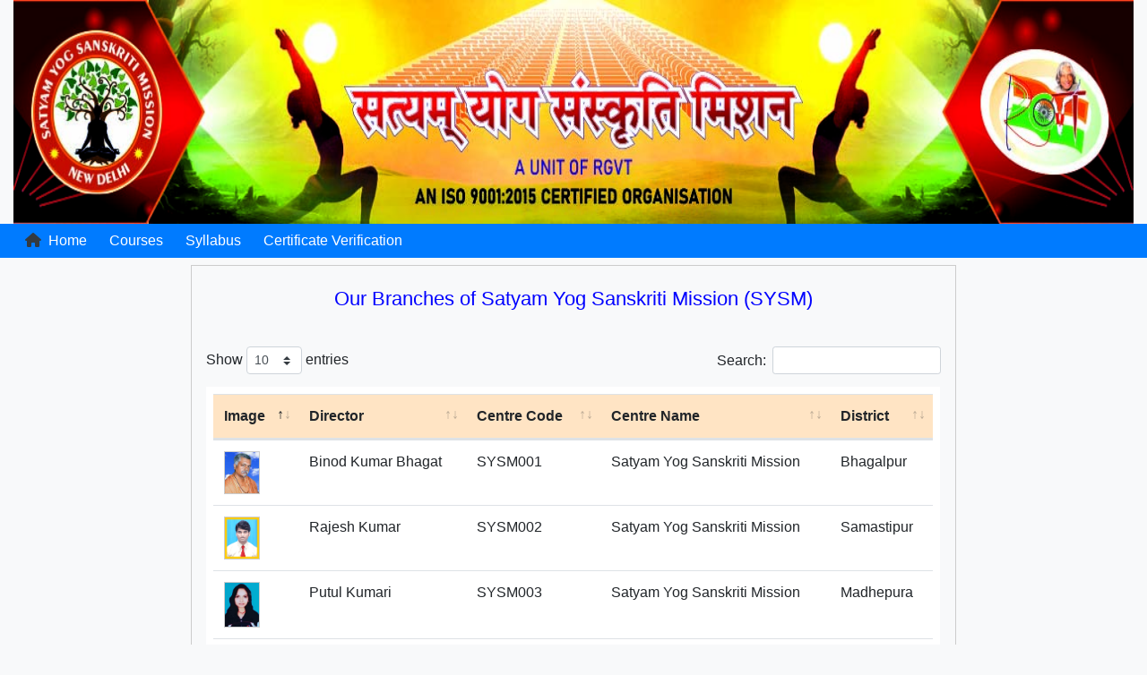

--- FILE ---
content_type: text/html; charset=UTF-8
request_url: https://www.rgvt.org/sysmbranches.php
body_size: 1856
content:
<!DOCTYPE html>
<html lang="en">

<head>
    <meta charset="UTF-8">
    <meta http-equiv="X-UA-Compatible" content="IE=edge">
    <meta name="viewport" content="width=device-width, initial-scale=1.0">
    <title>SYSM Branches</title>
    <link rel="icon" type="image/icon" href="image/favicon.ico" />


    <!-- Bootstrap CSS -->
    <link rel="stylesheet" href="https://cdn.jsdelivr.net/npm/bootstrap@4.6.1/dist/css/bootstrap.min.css">
    <link rel="stylesheet" href="https://cdnjs.cloudflare.com/ajax/libs/font-awesome/6.1.1/css/all.min.css" />

    <link rel="stylesheet" type="text/css" href="https://cdn.datatables.net/v/bs4/dt-1.10.18/datatables.min.css" />



    <script async src="//pagead2.googlesyndication.com/pagead/js/adsbygoogle.js"></script>
    <script>
        (adsbygoogle = window.adsbygoogle || []).push({
            google_ad_client: "ca-pub-2222269805223825",
            enable_page_level_ads: true
        });
    </script>


<body class="bg-light">



    <div class="container-fluid">


        <div class="row">
            <div class="col-lg-12">
                <center><img src="image/yttc/sysmheader.jpg" width=100% height=250 ALT=""></center>
            </div>
        </div>




        <div class="row bg-primary mb-0">
            <div class="col-lg-12">
                <div class="btn-toolbar mb-0" role="toolbar" aria-label="Toolbar with button groups">
                    <div class="btn-group mr-2" role="group" aria-label="First group">
                        <a href="index.html" type="button" class="btn btn-primary"><i class="fa-solid fa-house text-dark"></i>&nbsp; Home</a>
                        <a href="" type="button" class="btn btn-primary">Courses</a>
                        <a href="" type="button" class="btn btn-primary">Syllabus</a>
                        <a href="dynamic/verification/" type="button" class="btn btn-primary">Certificate Verification</a>
                    </div>
                </div>
            </div>
        </div>
    </div>



    <div class="container-fluid mb-3">

        <div class="row">
            <div class="col-lg-2 p-3"></div>
            <div class="col-lg-8 p-3 mt-2" style="border:1px solid #ccc;">
                <div class="row">
                    <div class="col-md-12">
                                                <div align="center">
                            <h2 class="  text-center p-2 mt-0 mb-0" style="color:blue; font-size:22px;">
                                Our Branches of Satyam Yog Sanskriti Mission (SYSM)
                            </h2>
                        </div>
                    </div>
                </div>
                <table class="table table-hover table-stripped bg-white p-2" data-order='[[ 0, "asc" ]]' id="data-table">
                    <thead style="background-color:bisque;">
                        <tr>
                            <!--<th>SL No</th>-->
                            <th>Image</th>
                            <th>Director</th>
                            <th>Centre Code</th>
                            <th>Centre Name</th>
                            <th>District</th>
                        </tr>
                    </thead>
                    <tbody>
                                                    <tr>
                                <!--<td>139</td>-->
                                <td>                                        <img src="dynamic/uploads/../uploads/sindhu.jpg" width="40px" style="border:1px solid #ccc;">
                                                                    </td>
                                <td>Binod Kumar Bhagat</td>
                                <td>SYSM001</td>
                                <td>Satyam Yog Sanskriti Mission</td>
                                <td>Bhagalpur</td>
                            </tr>
                                                    <tr>
                                <!--<td>140</td>-->
                                <td>                                        <img src="dynamic/uploads/../uploads/COR2.png" width="40px" style="border:1px solid #ccc;">
                                                                    </td>
                                <td>Rajesh Kumar</td>
                                <td>SYSM002</td>
                                <td>Satyam Yog Sanskriti Mission</td>
                                <td>Samastipur</td>
                            </tr>
                                                    <tr>
                                <!--<td>151</td>-->
                                <td>                                        <img src="dynamic/uploads/../uploads/ravikumar331a.jpeg" width="40px" style="border:1px solid #ccc;">
                                                                    </td>
                                <td>Putul Kumari</td>
                                <td>SYSM003</td>
                                <td>Satyam Yog Sanskriti Mission</td>
                                <td>Madhepura</td>
                            </tr>
                                                    <tr>
                                <!--<td>152</td>-->
                                <td>                                        <img src="dynamic/uploads/../uploads/richa.jpg" width="40px" style="border:1px solid #ccc;">
                                                                    </td>
                                <td>Richa Kumari</td>
                                <td>SYSM004</td>
                                <td>Satyam Yog Sanskriti Mission</td>
                                <td>Purnea</td>
                            </tr>
                                                    <tr>
                                <!--<td>198</td>-->
                                <td>                                        <img src="dynamic/uploads/../uploads/ashishkumar.jpg" width="40px" style="border:1px solid #ccc;">
                                                                    </td>
                                <td>Ramji Gupta</td>
                                <td>SYSM005</td>
                                <td>HH Infotech</td>
                                <td></td>
                            </tr>
                                            </tbody>
            </div>
            <div class="col-lg-2 p-3"></div>
        </div>
    </div>


    <div class="container-fluid">

        <div class="row">
            <div class="col-lg-12">

            </div>
        </div>
    </div>


    <div class="container-fluid">

        <div class="row">
            <div class="col-lg-12">
                <!--<style>
    .footer {
        margin-top: 0px;
        /*position: fixed;*/
        padding: 10px 10px 0px 10px;
        bottom: 0;
        left: 0;
        width: 100%;
        /* Height of the footer*/
        height: 60px;
        background: #d5e3e6;
        border-top: 1px solid #87a7ad;
        /*margin-left: 0;*/
        /*margin-right: 0;*/
        /* position: absolute; */
    }
</style>
<div class="footer" id="print-btn">
    <h6 class="text-center mt-3">
        <small><i>All rights reserved &#169; rgvt.org</i></small>
    </h6>
</div>-->
            </div>
        </div>
    </div>




    </div>









    <!-- Optional JavaScript; choose one of the two! -->

    <!-- Option 1: jQuery and Bootstrap Bundle (includes Popper) -->
    <script src="https://cdn.jsdelivr.net/npm/jquery@3.5.1/dist/jquery.slim.min.js" integrity="sha384-DfXdz2htPH0lsSSs5nCTpuj/zy4C+OGpamoFVy38MVBnE+IbbVYUew+OrCXaRkfj" crossorigin="anonymous"></script>
    <script src="https://cdn.jsdelivr.net/npm/bootstrap@4.6.1/dist/js/bootstrap.bundle.min.js" integrity="sha384-fQybjgWLrvvRgtW6bFlB7jaZrFsaBXjsOMm/tB9LTS58ONXgqbR9W8oWht/amnpF" crossorigin="anonymous"></script>

    <!-- Option 2: Separate Popper and Bootstrap JS -->
    <!--
    <script src="https://cdn.jsdelivr.net/npm/jquery@3.5.1/dist/jquery.slim.min.js" integrity="sha384-DfXdz2htPH0lsSSs5nCTpuj/zy4C+OGpamoFVy38MVBnE+IbbVYUew+OrCXaRkfj" crossorigin="anonymous"></script>
    <script src="https://cdn.jsdelivr.net/npm/popper.js@1.16.1/dist/umd/popper.min.js" integrity="sha384-9/reFTGAW83EW2RDu2S0VKaIzap3H66lZH81PoYlFhbGU+6BZp6G7niu735Sk7lN" crossorigin="anonymous"></script>
    <script src="https://cdn.jsdelivr.net/npm/bootstrap@4.6.1/dist/js/bootstrap.min.js" integrity="sha384-VHvPCCyXqtD5DqJeNxl2dtTyhF78xXNXdkwX1CZeRusQfRKp+tA7hAShOK/B/fQ2" crossorigin="anonymous"></script>
    -->

    <script type="text/javascript" src="https://cdn.datatables.net/v/bs4/dt-1.10.18/datatables.min.js"></script>
    <script type="text/javascript">
        $(document).ready(function() {
            $('#data-table').DataTable({
                paging: true
            });
        });
    </script>
</body>

</html>

--- FILE ---
content_type: text/html; charset=utf-8
request_url: https://www.google.com/recaptcha/api2/aframe
body_size: 267
content:
<!DOCTYPE HTML><html><head><meta http-equiv="content-type" content="text/html; charset=UTF-8"></head><body><script nonce="tPLsRs8E7F90BpNVUv-Nhw">/** Anti-fraud and anti-abuse applications only. See google.com/recaptcha */ try{var clients={'sodar':'https://pagead2.googlesyndication.com/pagead/sodar?'};window.addEventListener("message",function(a){try{if(a.source===window.parent){var b=JSON.parse(a.data);var c=clients[b['id']];if(c){var d=document.createElement('img');d.src=c+b['params']+'&rc='+(localStorage.getItem("rc::a")?sessionStorage.getItem("rc::b"):"");window.document.body.appendChild(d);sessionStorage.setItem("rc::e",parseInt(sessionStorage.getItem("rc::e")||0)+1);localStorage.setItem("rc::h",'1768667491451');}}}catch(b){}});window.parent.postMessage("_grecaptcha_ready", "*");}catch(b){}</script></body></html>